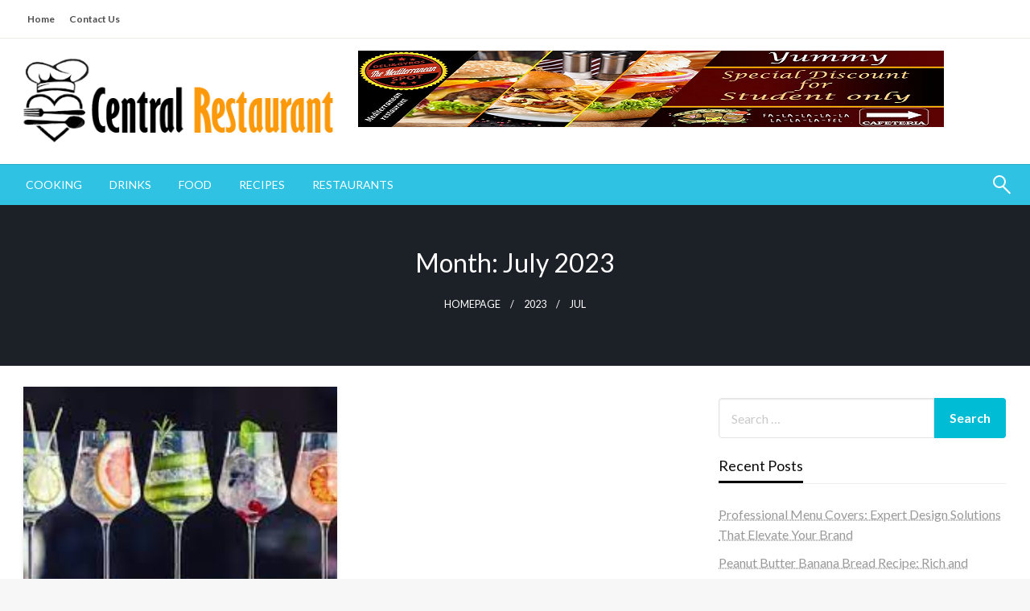

--- FILE ---
content_type: text/html; charset=UTF-8
request_url: http://centrale-restaurant.com/2023/07/
body_size: 13874
content:

<!DOCTYPE html>
<html lang="en-US">

<head>
	<meta http-equiv="Content-Type" content="text/html; charset=UTF-8" />
	<meta name="viewport" content="width=device-width, initial-scale=1.0">
		<title>July 2023 &#8211; Centrale Restaurant</title>
<meta name='robots' content='max-image-preview:large' />
	<style>img:is([sizes="auto" i], [sizes^="auto," i]) { contain-intrinsic-size: 3000px 1500px }</style>
	<link rel='dns-prefetch' href='//fonts.googleapis.com' />
<link rel="alternate" type="application/rss+xml" title="Centrale Restaurant &raquo; Feed" href="http://centrale-restaurant.com/feed/" />
<link rel="alternate" type="application/rss+xml" title="Centrale Restaurant &raquo; Comments Feed" href="http://centrale-restaurant.com/comments/feed/" />
<script type="text/javascript">
/* <![CDATA[ */
window._wpemojiSettings = {"baseUrl":"https:\/\/s.w.org\/images\/core\/emoji\/16.0.1\/72x72\/","ext":".png","svgUrl":"https:\/\/s.w.org\/images\/core\/emoji\/16.0.1\/svg\/","svgExt":".svg","source":{"concatemoji":"http:\/\/centrale-restaurant.com\/wp-includes\/js\/wp-emoji-release.min.js?ver=6.8.3"}};
/*! This file is auto-generated */
!function(s,n){var o,i,e;function c(e){try{var t={supportTests:e,timestamp:(new Date).valueOf()};sessionStorage.setItem(o,JSON.stringify(t))}catch(e){}}function p(e,t,n){e.clearRect(0,0,e.canvas.width,e.canvas.height),e.fillText(t,0,0);var t=new Uint32Array(e.getImageData(0,0,e.canvas.width,e.canvas.height).data),a=(e.clearRect(0,0,e.canvas.width,e.canvas.height),e.fillText(n,0,0),new Uint32Array(e.getImageData(0,0,e.canvas.width,e.canvas.height).data));return t.every(function(e,t){return e===a[t]})}function u(e,t){e.clearRect(0,0,e.canvas.width,e.canvas.height),e.fillText(t,0,0);for(var n=e.getImageData(16,16,1,1),a=0;a<n.data.length;a++)if(0!==n.data[a])return!1;return!0}function f(e,t,n,a){switch(t){case"flag":return n(e,"\ud83c\udff3\ufe0f\u200d\u26a7\ufe0f","\ud83c\udff3\ufe0f\u200b\u26a7\ufe0f")?!1:!n(e,"\ud83c\udde8\ud83c\uddf6","\ud83c\udde8\u200b\ud83c\uddf6")&&!n(e,"\ud83c\udff4\udb40\udc67\udb40\udc62\udb40\udc65\udb40\udc6e\udb40\udc67\udb40\udc7f","\ud83c\udff4\u200b\udb40\udc67\u200b\udb40\udc62\u200b\udb40\udc65\u200b\udb40\udc6e\u200b\udb40\udc67\u200b\udb40\udc7f");case"emoji":return!a(e,"\ud83e\udedf")}return!1}function g(e,t,n,a){var r="undefined"!=typeof WorkerGlobalScope&&self instanceof WorkerGlobalScope?new OffscreenCanvas(300,150):s.createElement("canvas"),o=r.getContext("2d",{willReadFrequently:!0}),i=(o.textBaseline="top",o.font="600 32px Arial",{});return e.forEach(function(e){i[e]=t(o,e,n,a)}),i}function t(e){var t=s.createElement("script");t.src=e,t.defer=!0,s.head.appendChild(t)}"undefined"!=typeof Promise&&(o="wpEmojiSettingsSupports",i=["flag","emoji"],n.supports={everything:!0,everythingExceptFlag:!0},e=new Promise(function(e){s.addEventListener("DOMContentLoaded",e,{once:!0})}),new Promise(function(t){var n=function(){try{var e=JSON.parse(sessionStorage.getItem(o));if("object"==typeof e&&"number"==typeof e.timestamp&&(new Date).valueOf()<e.timestamp+604800&&"object"==typeof e.supportTests)return e.supportTests}catch(e){}return null}();if(!n){if("undefined"!=typeof Worker&&"undefined"!=typeof OffscreenCanvas&&"undefined"!=typeof URL&&URL.createObjectURL&&"undefined"!=typeof Blob)try{var e="postMessage("+g.toString()+"("+[JSON.stringify(i),f.toString(),p.toString(),u.toString()].join(",")+"));",a=new Blob([e],{type:"text/javascript"}),r=new Worker(URL.createObjectURL(a),{name:"wpTestEmojiSupports"});return void(r.onmessage=function(e){c(n=e.data),r.terminate(),t(n)})}catch(e){}c(n=g(i,f,p,u))}t(n)}).then(function(e){for(var t in e)n.supports[t]=e[t],n.supports.everything=n.supports.everything&&n.supports[t],"flag"!==t&&(n.supports.everythingExceptFlag=n.supports.everythingExceptFlag&&n.supports[t]);n.supports.everythingExceptFlag=n.supports.everythingExceptFlag&&!n.supports.flag,n.DOMReady=!1,n.readyCallback=function(){n.DOMReady=!0}}).then(function(){return e}).then(function(){var e;n.supports.everything||(n.readyCallback(),(e=n.source||{}).concatemoji?t(e.concatemoji):e.wpemoji&&e.twemoji&&(t(e.twemoji),t(e.wpemoji)))}))}((window,document),window._wpemojiSettings);
/* ]]> */
</script>
<style id='wp-emoji-styles-inline-css' type='text/css'>

	img.wp-smiley, img.emoji {
		display: inline !important;
		border: none !important;
		box-shadow: none !important;
		height: 1em !important;
		width: 1em !important;
		margin: 0 0.07em !important;
		vertical-align: -0.1em !important;
		background: none !important;
		padding: 0 !important;
	}
</style>
<link rel='stylesheet' id='wp-block-library-css' href='http://centrale-restaurant.com/wp-includes/css/dist/block-library/style.min.css?ver=6.8.3' type='text/css' media='all' />
<style id='wp-block-library-theme-inline-css' type='text/css'>
.wp-block-audio :where(figcaption){color:#555;font-size:13px;text-align:center}.is-dark-theme .wp-block-audio :where(figcaption){color:#ffffffa6}.wp-block-audio{margin:0 0 1em}.wp-block-code{border:1px solid #ccc;border-radius:4px;font-family:Menlo,Consolas,monaco,monospace;padding:.8em 1em}.wp-block-embed :where(figcaption){color:#555;font-size:13px;text-align:center}.is-dark-theme .wp-block-embed :where(figcaption){color:#ffffffa6}.wp-block-embed{margin:0 0 1em}.blocks-gallery-caption{color:#555;font-size:13px;text-align:center}.is-dark-theme .blocks-gallery-caption{color:#ffffffa6}:root :where(.wp-block-image figcaption){color:#555;font-size:13px;text-align:center}.is-dark-theme :root :where(.wp-block-image figcaption){color:#ffffffa6}.wp-block-image{margin:0 0 1em}.wp-block-pullquote{border-bottom:4px solid;border-top:4px solid;color:currentColor;margin-bottom:1.75em}.wp-block-pullquote cite,.wp-block-pullquote footer,.wp-block-pullquote__citation{color:currentColor;font-size:.8125em;font-style:normal;text-transform:uppercase}.wp-block-quote{border-left:.25em solid;margin:0 0 1.75em;padding-left:1em}.wp-block-quote cite,.wp-block-quote footer{color:currentColor;font-size:.8125em;font-style:normal;position:relative}.wp-block-quote:where(.has-text-align-right){border-left:none;border-right:.25em solid;padding-left:0;padding-right:1em}.wp-block-quote:where(.has-text-align-center){border:none;padding-left:0}.wp-block-quote.is-large,.wp-block-quote.is-style-large,.wp-block-quote:where(.is-style-plain){border:none}.wp-block-search .wp-block-search__label{font-weight:700}.wp-block-search__button{border:1px solid #ccc;padding:.375em .625em}:where(.wp-block-group.has-background){padding:1.25em 2.375em}.wp-block-separator.has-css-opacity{opacity:.4}.wp-block-separator{border:none;border-bottom:2px solid;margin-left:auto;margin-right:auto}.wp-block-separator.has-alpha-channel-opacity{opacity:1}.wp-block-separator:not(.is-style-wide):not(.is-style-dots){width:100px}.wp-block-separator.has-background:not(.is-style-dots){border-bottom:none;height:1px}.wp-block-separator.has-background:not(.is-style-wide):not(.is-style-dots){height:2px}.wp-block-table{margin:0 0 1em}.wp-block-table td,.wp-block-table th{word-break:normal}.wp-block-table :where(figcaption){color:#555;font-size:13px;text-align:center}.is-dark-theme .wp-block-table :where(figcaption){color:#ffffffa6}.wp-block-video :where(figcaption){color:#555;font-size:13px;text-align:center}.is-dark-theme .wp-block-video :where(figcaption){color:#ffffffa6}.wp-block-video{margin:0 0 1em}:root :where(.wp-block-template-part.has-background){margin-bottom:0;margin-top:0;padding:1.25em 2.375em}
</style>
<style id='classic-theme-styles-inline-css' type='text/css'>
/*! This file is auto-generated */
.wp-block-button__link{color:#fff;background-color:#32373c;border-radius:9999px;box-shadow:none;text-decoration:none;padding:calc(.667em + 2px) calc(1.333em + 2px);font-size:1.125em}.wp-block-file__button{background:#32373c;color:#fff;text-decoration:none}
</style>
<style id='global-styles-inline-css' type='text/css'>
:root{--wp--preset--aspect-ratio--square: 1;--wp--preset--aspect-ratio--4-3: 4/3;--wp--preset--aspect-ratio--3-4: 3/4;--wp--preset--aspect-ratio--3-2: 3/2;--wp--preset--aspect-ratio--2-3: 2/3;--wp--preset--aspect-ratio--16-9: 16/9;--wp--preset--aspect-ratio--9-16: 9/16;--wp--preset--color--black: #000000;--wp--preset--color--cyan-bluish-gray: #abb8c3;--wp--preset--color--white: #ffffff;--wp--preset--color--pale-pink: #f78da7;--wp--preset--color--vivid-red: #cf2e2e;--wp--preset--color--luminous-vivid-orange: #ff6900;--wp--preset--color--luminous-vivid-amber: #fcb900;--wp--preset--color--light-green-cyan: #7bdcb5;--wp--preset--color--vivid-green-cyan: #00d084;--wp--preset--color--pale-cyan-blue: #8ed1fc;--wp--preset--color--vivid-cyan-blue: #0693e3;--wp--preset--color--vivid-purple: #9b51e0;--wp--preset--color--strong-blue: #0073aa;--wp--preset--color--lighter-blue: #229fd8;--wp--preset--color--very-light-gray: #eee;--wp--preset--color--very-dark-gray: #444;--wp--preset--gradient--vivid-cyan-blue-to-vivid-purple: linear-gradient(135deg,rgba(6,147,227,1) 0%,rgb(155,81,224) 100%);--wp--preset--gradient--light-green-cyan-to-vivid-green-cyan: linear-gradient(135deg,rgb(122,220,180) 0%,rgb(0,208,130) 100%);--wp--preset--gradient--luminous-vivid-amber-to-luminous-vivid-orange: linear-gradient(135deg,rgba(252,185,0,1) 0%,rgba(255,105,0,1) 100%);--wp--preset--gradient--luminous-vivid-orange-to-vivid-red: linear-gradient(135deg,rgba(255,105,0,1) 0%,rgb(207,46,46) 100%);--wp--preset--gradient--very-light-gray-to-cyan-bluish-gray: linear-gradient(135deg,rgb(238,238,238) 0%,rgb(169,184,195) 100%);--wp--preset--gradient--cool-to-warm-spectrum: linear-gradient(135deg,rgb(74,234,220) 0%,rgb(151,120,209) 20%,rgb(207,42,186) 40%,rgb(238,44,130) 60%,rgb(251,105,98) 80%,rgb(254,248,76) 100%);--wp--preset--gradient--blush-light-purple: linear-gradient(135deg,rgb(255,206,236) 0%,rgb(152,150,240) 100%);--wp--preset--gradient--blush-bordeaux: linear-gradient(135deg,rgb(254,205,165) 0%,rgb(254,45,45) 50%,rgb(107,0,62) 100%);--wp--preset--gradient--luminous-dusk: linear-gradient(135deg,rgb(255,203,112) 0%,rgb(199,81,192) 50%,rgb(65,88,208) 100%);--wp--preset--gradient--pale-ocean: linear-gradient(135deg,rgb(255,245,203) 0%,rgb(182,227,212) 50%,rgb(51,167,181) 100%);--wp--preset--gradient--electric-grass: linear-gradient(135deg,rgb(202,248,128) 0%,rgb(113,206,126) 100%);--wp--preset--gradient--midnight: linear-gradient(135deg,rgb(2,3,129) 0%,rgb(40,116,252) 100%);--wp--preset--font-size--small: 13px;--wp--preset--font-size--medium: 20px;--wp--preset--font-size--large: 36px;--wp--preset--font-size--x-large: 42px;--wp--preset--spacing--20: 0.44rem;--wp--preset--spacing--30: 0.67rem;--wp--preset--spacing--40: 1rem;--wp--preset--spacing--50: 1.5rem;--wp--preset--spacing--60: 2.25rem;--wp--preset--spacing--70: 3.38rem;--wp--preset--spacing--80: 5.06rem;--wp--preset--shadow--natural: 6px 6px 9px rgba(0, 0, 0, 0.2);--wp--preset--shadow--deep: 12px 12px 50px rgba(0, 0, 0, 0.4);--wp--preset--shadow--sharp: 6px 6px 0px rgba(0, 0, 0, 0.2);--wp--preset--shadow--outlined: 6px 6px 0px -3px rgba(255, 255, 255, 1), 6px 6px rgba(0, 0, 0, 1);--wp--preset--shadow--crisp: 6px 6px 0px rgba(0, 0, 0, 1);}:where(.is-layout-flex){gap: 0.5em;}:where(.is-layout-grid){gap: 0.5em;}body .is-layout-flex{display: flex;}.is-layout-flex{flex-wrap: wrap;align-items: center;}.is-layout-flex > :is(*, div){margin: 0;}body .is-layout-grid{display: grid;}.is-layout-grid > :is(*, div){margin: 0;}:where(.wp-block-columns.is-layout-flex){gap: 2em;}:where(.wp-block-columns.is-layout-grid){gap: 2em;}:where(.wp-block-post-template.is-layout-flex){gap: 1.25em;}:where(.wp-block-post-template.is-layout-grid){gap: 1.25em;}.has-black-color{color: var(--wp--preset--color--black) !important;}.has-cyan-bluish-gray-color{color: var(--wp--preset--color--cyan-bluish-gray) !important;}.has-white-color{color: var(--wp--preset--color--white) !important;}.has-pale-pink-color{color: var(--wp--preset--color--pale-pink) !important;}.has-vivid-red-color{color: var(--wp--preset--color--vivid-red) !important;}.has-luminous-vivid-orange-color{color: var(--wp--preset--color--luminous-vivid-orange) !important;}.has-luminous-vivid-amber-color{color: var(--wp--preset--color--luminous-vivid-amber) !important;}.has-light-green-cyan-color{color: var(--wp--preset--color--light-green-cyan) !important;}.has-vivid-green-cyan-color{color: var(--wp--preset--color--vivid-green-cyan) !important;}.has-pale-cyan-blue-color{color: var(--wp--preset--color--pale-cyan-blue) !important;}.has-vivid-cyan-blue-color{color: var(--wp--preset--color--vivid-cyan-blue) !important;}.has-vivid-purple-color{color: var(--wp--preset--color--vivid-purple) !important;}.has-black-background-color{background-color: var(--wp--preset--color--black) !important;}.has-cyan-bluish-gray-background-color{background-color: var(--wp--preset--color--cyan-bluish-gray) !important;}.has-white-background-color{background-color: var(--wp--preset--color--white) !important;}.has-pale-pink-background-color{background-color: var(--wp--preset--color--pale-pink) !important;}.has-vivid-red-background-color{background-color: var(--wp--preset--color--vivid-red) !important;}.has-luminous-vivid-orange-background-color{background-color: var(--wp--preset--color--luminous-vivid-orange) !important;}.has-luminous-vivid-amber-background-color{background-color: var(--wp--preset--color--luminous-vivid-amber) !important;}.has-light-green-cyan-background-color{background-color: var(--wp--preset--color--light-green-cyan) !important;}.has-vivid-green-cyan-background-color{background-color: var(--wp--preset--color--vivid-green-cyan) !important;}.has-pale-cyan-blue-background-color{background-color: var(--wp--preset--color--pale-cyan-blue) !important;}.has-vivid-cyan-blue-background-color{background-color: var(--wp--preset--color--vivid-cyan-blue) !important;}.has-vivid-purple-background-color{background-color: var(--wp--preset--color--vivid-purple) !important;}.has-black-border-color{border-color: var(--wp--preset--color--black) !important;}.has-cyan-bluish-gray-border-color{border-color: var(--wp--preset--color--cyan-bluish-gray) !important;}.has-white-border-color{border-color: var(--wp--preset--color--white) !important;}.has-pale-pink-border-color{border-color: var(--wp--preset--color--pale-pink) !important;}.has-vivid-red-border-color{border-color: var(--wp--preset--color--vivid-red) !important;}.has-luminous-vivid-orange-border-color{border-color: var(--wp--preset--color--luminous-vivid-orange) !important;}.has-luminous-vivid-amber-border-color{border-color: var(--wp--preset--color--luminous-vivid-amber) !important;}.has-light-green-cyan-border-color{border-color: var(--wp--preset--color--light-green-cyan) !important;}.has-vivid-green-cyan-border-color{border-color: var(--wp--preset--color--vivid-green-cyan) !important;}.has-pale-cyan-blue-border-color{border-color: var(--wp--preset--color--pale-cyan-blue) !important;}.has-vivid-cyan-blue-border-color{border-color: var(--wp--preset--color--vivid-cyan-blue) !important;}.has-vivid-purple-border-color{border-color: var(--wp--preset--color--vivid-purple) !important;}.has-vivid-cyan-blue-to-vivid-purple-gradient-background{background: var(--wp--preset--gradient--vivid-cyan-blue-to-vivid-purple) !important;}.has-light-green-cyan-to-vivid-green-cyan-gradient-background{background: var(--wp--preset--gradient--light-green-cyan-to-vivid-green-cyan) !important;}.has-luminous-vivid-amber-to-luminous-vivid-orange-gradient-background{background: var(--wp--preset--gradient--luminous-vivid-amber-to-luminous-vivid-orange) !important;}.has-luminous-vivid-orange-to-vivid-red-gradient-background{background: var(--wp--preset--gradient--luminous-vivid-orange-to-vivid-red) !important;}.has-very-light-gray-to-cyan-bluish-gray-gradient-background{background: var(--wp--preset--gradient--very-light-gray-to-cyan-bluish-gray) !important;}.has-cool-to-warm-spectrum-gradient-background{background: var(--wp--preset--gradient--cool-to-warm-spectrum) !important;}.has-blush-light-purple-gradient-background{background: var(--wp--preset--gradient--blush-light-purple) !important;}.has-blush-bordeaux-gradient-background{background: var(--wp--preset--gradient--blush-bordeaux) !important;}.has-luminous-dusk-gradient-background{background: var(--wp--preset--gradient--luminous-dusk) !important;}.has-pale-ocean-gradient-background{background: var(--wp--preset--gradient--pale-ocean) !important;}.has-electric-grass-gradient-background{background: var(--wp--preset--gradient--electric-grass) !important;}.has-midnight-gradient-background{background: var(--wp--preset--gradient--midnight) !important;}.has-small-font-size{font-size: var(--wp--preset--font-size--small) !important;}.has-medium-font-size{font-size: var(--wp--preset--font-size--medium) !important;}.has-large-font-size{font-size: var(--wp--preset--font-size--large) !important;}.has-x-large-font-size{font-size: var(--wp--preset--font-size--x-large) !important;}
:where(.wp-block-post-template.is-layout-flex){gap: 1.25em;}:where(.wp-block-post-template.is-layout-grid){gap: 1.25em;}
:where(.wp-block-columns.is-layout-flex){gap: 2em;}:where(.wp-block-columns.is-layout-grid){gap: 2em;}
:root :where(.wp-block-pullquote){font-size: 1.5em;line-height: 1.6;}
</style>
<link rel='stylesheet' id='newspaperss_core-css' href='http://centrale-restaurant.com/wp-content/themes/newspaperss/css/newspaperss.min.css?ver=1.0' type='text/css' media='all' />
<link rel='stylesheet' id='fontawesome-css' href='http://centrale-restaurant.com/wp-content/themes/newspaperss/fonts/awesome/css/font-awesome.min.css?ver=1' type='text/css' media='all' />
<link rel='stylesheet' id='newspaperss-fonts-css' href='//fonts.googleapis.com/css?family=Ubuntu%3A400%2C500%2C700%7CLato%3A400%2C700%2C400italic%2C700italic%7COpen+Sans%3A400%2C400italic%2C700&#038;subset=latin%2Clatin-ext' type='text/css' media='all' />
<link rel='stylesheet' id='newspaperss-style-css' href='http://centrale-restaurant.com/wp-content/themes/newspaperss/style.css?ver=1.1.0' type='text/css' media='all' />
<style id='newspaperss-style-inline-css' type='text/css'>
.tagcloud a ,
	.post-cat-info a,
	.lates-post-warp .button.secondary,
	.comment-form .form-submit input#submit,
	a.box-comment-btn,
	.comment-form .form-submit input[type='submit'],
	h2.comment-reply-title,
	.widget_search .search-submit,
	.woocommerce nav.woocommerce-pagination ul li span.current,
	.woocommerce ul.products li.product .button,
	.woocommerce div.product form.cart .button,
	.woocommerce #respond input#submit.alt, .woocommerce a.button.alt,
	.woocommerce button.button.alt, .woocommerce input.button.alt,
	.woocommerce #respond input#submit, .woocommerce a.button,
	.woocommerce button.button, .woocommerce input.button,
	.pagination li a,
	.author-links a,
	#blog-content .navigation .nav-links .current,
	.bubbly-button,
	.scroll_to_top
	{
		color: #ffffff !important;
	}.tagcloud a:hover ,
		.post-cat-info a:hover,
		.lates-post-warp .button.secondary:hover,
		.comment-form .form-submit input#submit:hover,
		a.box-comment-btn:hover,
		.comment-form .form-submit input[type='submit']:hover,
		.widget_search .search-submit:hover,
		.pagination li a:hover,
		.author-links a:hover,
		.head-bottom-area  .is-dropdown-submenu .is-dropdown-submenu-item :hover,
		.woocommerce div.product div.summary a,
		.bubbly-button:hover,
		.slider-right .post-header .post-cat-info .cat-info-el:hover
		{
			color: #ffffff !important;
		}.slider-container .cat-info-el,
		.slider-right .post-header .post-cat-info .cat-info-el
		{
			color: #ffffff !important;
		}
		woocommerce-product-details__short-description,
		.woocommerce div.product .product_title,
		.woocommerce div.product p.price,
		.woocommerce div.product span.price
		{
			color: #232323 ;
		}#footer .top-footer-wrap .textwidget p,
		#footer .top-footer-wrap,
		#footer .block-content-recent .card-section .post-list .post-title a,
		#footer .block-content-recent .post-list .post-meta-info .meta-info-el,
		#footer .widget_nav_menu .widget li a,
		#footer .widget li a
		{
			color: #ffffff  ;
		}.head-bottom-area .dropdown.menu a,
	.search-wrap .search-field,
	.head-bottom-area .dropdown.menu .is-dropdown-submenu > li a,
	.home .head-bottom-area .dropdown.menu .current-menu-item a
	{
		color: #fff  ;
	}
	.search-wrap::before
	{
		background-color: #fff  ;
	}
	.search-wrap
	{
		border-color: #fff  ;
	}
	.main-menu .is-dropdown-submenu .is-dropdown-submenu-parent.opens-left > a::after,
	.is-dropdown-submenu .is-dropdown-submenu-parent.opens-right > a::after
	{
		border-right-color: #fff  ;
	}
</style>
<script type="text/javascript" src="http://centrale-restaurant.com/wp-includes/js/jquery/jquery.min.js?ver=3.7.1" id="jquery-core-js"></script>
<script type="text/javascript" src="http://centrale-restaurant.com/wp-includes/js/jquery/jquery-migrate.min.js?ver=3.4.1" id="jquery-migrate-js"></script>
<script type="text/javascript" src="http://centrale-restaurant.com/wp-content/themes/newspaperss/js/newspaperss.min.js?ver=1" id="newspaperss_js-js"></script>
<script type="text/javascript" src="http://centrale-restaurant.com/wp-content/themes/newspaperss/js/newspaperss_other.min.js?ver=1" id="newspaperss_other-js"></script>
<link rel="https://api.w.org/" href="http://centrale-restaurant.com/wp-json/" /><link rel="EditURI" type="application/rsd+xml" title="RSD" href="http://centrale-restaurant.com/xmlrpc.php?rsd" />
<meta name="generator" content="WordPress 6.8.3" />
		<style id="newspaperss-custom-header-styles" type="text/css">
				.site-title,
		.site-description {
			position: absolute;
			clip: rect(1px, 1px, 1px, 1px);
		}
		</style>
	<link rel="icon" href="http://centrale-restaurant.com/wp-content/uploads/2021/06/cropped-Central-Restaurant-1-32x32.png" sizes="32x32" />
<link rel="icon" href="http://centrale-restaurant.com/wp-content/uploads/2021/06/cropped-Central-Restaurant-1-192x192.png" sizes="192x192" />
<link rel="apple-touch-icon" href="http://centrale-restaurant.com/wp-content/uploads/2021/06/cropped-Central-Restaurant-1-180x180.png" />
<meta name="msapplication-TileImage" content="http://centrale-restaurant.com/wp-content/uploads/2021/06/cropped-Central-Restaurant-1-270x270.png" />
<style id="kirki-inline-styles">.postpage_subheader{background-color:#1c2127;}#topmenu .top-bar .top-bar-left .menu a{font-size:0.75rem;}.head-bottom-area .dropdown.menu .current-menu-item a{color:#2fc2e3;}.head-bottom-area .dropdown.menu a{font-size:14px;letter-spacing:0px;text-transform:uppercase;}#main-content-sticky{background:#fff;}body{font-size:inherit;line-height:1.6;text-transform:none;}.slider-container .post-header-outer{background:rgba(0,0,0,0.14);}.slider-container .post-header .post-title a,.slider-container .post-meta-info .meta-info-el a,.slider-container .meta-info-date{color:#fff;}.slider-container .cat-info-el,.slider-right .post-header .post-cat-info .cat-info-el{background-color:#A683F5;}.woocommerce .button{-webkit-box-shadow:0 2px 2px 0 rgba(0,188,212,0.3), 0 3px 1px -2px rgba(0,188,212,0.3), 0 1px 5px 0 rgba(0,188,212,0.3);-moz-box-shadow:0 2px 2px 0 rgba(0,188,212,0.3), 0 3px 1px -2px rgba(0,188,212,0.3), 0 1px 5px 0 rgba(0,188,212,0.3);box-shadow:0 2px 2px 0 rgba(0,188,212,0.3), 0 3px 1px -2px rgba(0,188,212,0.3), 0 1px 5px 0 rgba(0,188,212,0.3);}.woocommerce .button:hover{-webkit-box-shadow:-1px 11px 23px -4px rgba(0,188,212,0.3),1px -1.5px 11px -2px  rgba(0,188,212,0.3);-moz-box-shadow:-1px 11px 23px -4px rgba(0,188,212,0.3),1px -1.5px 11px -2px  rgba(0,188,212,0.3);box-shadow:-1px 11px 23px -4px rgba(0,188,212,0.3),1px -1.5px 11px -2px  rgba(0,188,212,0.3);}a:hover,.off-canvas .fa-window-close:focus,.tagcloud a:hover,.single-nav .nav-left a:hover, .single-nav .nav-right a:hover,.comment-title h2:hover,h2.comment-reply-title:hover,.meta-info-comment .comments-link a:hover,.woocommerce div.product div.summary a:hover{color:#2f2f2f;}bubbly-button:focus,.slider-right .post-header .post-cat-info .cat-info-el:hover,.bubbly-button:hover,.head-bottom-area .desktop-menu .is-dropdown-submenu-parent .is-dropdown-submenu li a:hover,.tagcloud a:hover,.viewall-text .button.secondary:hover,.single-nav a:hover>.newspaper-nav-icon,.pagination .current:hover,.pagination li a:hover,.widget_search .search-submit:hover,.comment-form .form-submit input#submit:hover, a.box-comment-btn:hover, .comment-form .form-submit input[type="submit"]:hover,.cat-info-el:hover,.comment-list .comment-reply-link:hover,.bubbly-button:active{background:#2f2f2f;}.viewall-text .shadow:hover{-webkit-box-shadow:-1px 11px 15px -8px rgba(47,47,47,0.43);-moz-box-shadow:-1px 11px 15px -8px rgba(47,47,47,0.43);box-shadow:-1px 11px 15px -8px rgba(47,47,47,0.43);}.bubbly-button:hover,.bubbly-button:active{-webkit-box-shadow:0 2px 15px rgba(47,47,47,0.43);;-moz-box-shadow:0 2px 15px rgba(47,47,47,0.43);;box-shadow:0 2px 15px rgba(47,47,47,0.43);;}.comment-form textarea:focus,.comment-form input[type="text"]:focus,.comment-form input[type="search"]:focus,.comment-form input[type="tel"]:focus,.comment-form input[type="email"]:focus,.comment-form [type=url]:focus,.comment-form [type=password]:focus{-webkit-box-shadow:0 2px 3px rgba(47,47,47,0.43);;-moz-box-shadow:0 2px 3px rgba(47,47,47,0.43);;box-shadow:0 2px 3px rgba(47,47,47,0.43);;}a:focus{outline-color:#2f2f2f;text-decoration-color:#2f2f2f;}.sliderlink:focus,.slider-right .thumbnail-post a:focus img{border-color:#2f2f2f;}.bubbly-button:before,.bubbly-button:after{background-image:radial-gradient(circle,#2f2f2f 20%, transparent 20%), radial-gradient(circle, transparent 20%, #2f2f2f 20%, transparent 30%), radial-gradient(circle, #2f2f2f 20%, transparent 20%), radial-gradient(circle, #2f2f2f 20%, transparent 20%), radial-gradient(circle, transparent 10%, #2f2f2f 15%, transparent 20%), radial-gradient(circle, #2f2f2f 20%, transparent 20%), radial-gradient(circle, #2f2f2f 20%, transparent 20%), radial-gradient(circle, #2f2f2f 20%, transparent 20%), radial-gradient(circle, #2f2f2f 20%, transparent 20%);;;}.block-header-wrap .block-title,.widget-title h3{color:#0a0a0a;}.block-header-wrap .block-title h3,.widget-title h3{border-bottom-color:#0a0a0a;}#sub_banner .breadcrumb-wraps .breadcrumbs li,#sub_banner .heade-content h1,.heade-content h1,.breadcrumbs li,.breadcrumbs a,.breadcrumbs li:not(:last-child)::after{color:#fff;}#sub_banner.sub_header_page .heade-content h1{color:#0a0a0a;}#footer .top-footer-wrap{background-color:#282828;}#footer .block-header-wrap .block-title h3,#footer .widget-title h3{color:#e3e3e3;border-bottom-color:#e3e3e3;}#footer .footer-copyright-wrap{background-color:#242424;}#footer .footer-copyright-text,.footer-copyright-text p,.footer-copyright-text li,.footer-copyright-text ul,.footer-copyright-text ol,.footer-copyright-text{color:#fff;}.woo-header-newspaperss{background:linear-gradient(to top, #f77062 0%, #fe5196 100%);;}.heade-content.woo-header-newspaperss h1,.woocommerce .woocommerce-breadcrumb a,.woocommerce .breadcrumbs li{color:#020202;}@media screen and (min-width: 64em){#wrapper{margin-top:0px;margin-bottom:0px;}}</style></head>

<body class="archive date wp-custom-logo wp-theme-newspaperss" id="top">
		<a class="skip-link screen-reader-text" href="#main-content-sticky">
		Skip to content	</a>

	<div id="wrapper" class="grid-container no-padding small-full  z-depth-2">
		<!-- Site HEADER -->
					<div id="topmenu"   >
  <div  class="grid-container">
    <div class="top-bar">
      <div class="top-bar-left">
          <ul id="menu-tt" class=" menu" ><li id="menu-item-81" class="menu-item menu-item-type-custom menu-item-object-custom menu-item-home menu-item-81"><a href="http://centrale-restaurant.com/">Home</a></li>
<li id="menu-item-80" class="menu-item menu-item-type-post_type menu-item-object-page menu-item-80"><a href="http://centrale-restaurant.com/contact-us/">Contact Us</a></li>
</ul>      </div>
      <div class="top-bar-right">
                        </div>
    </div>
  </div>
</div>
				<header id="header-top" class="header-area">
			
<div class="head-top-area " >
  <div class="grid-container ">
        <div id="main-header" class="grid-x grid-padding-x grid-margin-y align-justify ">
      <!--  Logo -->
            <div class="cell  align-self-middle auto medium-order-1  ">
        <div id="site-title">
          <a href="http://centrale-restaurant.com/" class="custom-logo-link" rel="home"><img width="434" height="125" src="http://centrale-restaurant.com/wp-content/uploads/2021/06/cropped-Central-Restaurant.png" class="custom-logo" alt="Centrale Restaurant" decoding="async" fetchpriority="high" srcset="http://centrale-restaurant.com/wp-content/uploads/2021/06/cropped-Central-Restaurant.png 434w, http://centrale-restaurant.com/wp-content/uploads/2021/06/cropped-Central-Restaurant-300x86.png 300w" sizes="(max-width: 434px) 100vw, 434px" /></a>          <h1 class="site-title">
            <a href="http://centrale-restaurant.com/" rel="home">Centrale Restaurant</a>
          </h1>
                      <p class="site-description">A Fusion of Taste and Elegance</p>
                  </div>
      </div>
      <!-- /.End Of Logo -->
              <div class="cell align-self-middle  medium-order-2 large-8  ">
          <div id="text-6" class="widget widget_text" data-widget-id="text-6">			<div class="textwidget"><p><img decoding="async" src="http://centrale-restaurant.com/wp-content/uploads/2019/12/f11.png" alt="" width="728" height="95" class="alignnone size-full wp-image-85" srcset="http://centrale-restaurant.com/wp-content/uploads/2019/12/f11.png 728w, http://centrale-restaurant.com/wp-content/uploads/2019/12/f11-300x39.png 300w" sizes="(max-width: 728px) 100vw, 728px" /></p>
</div>
		</div>        </div>
          </div>
  </div>
</div>			<!-- Mobile Menu -->
			<!-- Mobile Menu -->

<div class="off-canvas-wrapper " >
  <div class="reveal reveal-menu position-right off-canvas animated " id="mobile-menu-newspaperss" data-reveal >
    <button class="reveal-b-close " aria-label="Close menu" type="button" data-close>
      <i class="fa fa-window-close" aria-hidden="true"></i>
    </button>
    <div class="multilevel-offcanvas " >
       <ul id="menu-hh" class="vertical menu accordion-menu " data-accordion-menu data-close-on-click-inside="false"><li id="menu-item-75" class="menu-item menu-item-type-taxonomy menu-item-object-category menu-item-75"><a href="http://centrale-restaurant.com/category/cooking/">COOKING</a></li>
<li id="menu-item-76" class="menu-item menu-item-type-taxonomy menu-item-object-category menu-item-76"><a href="http://centrale-restaurant.com/category/drinks/">DRINKS</a></li>
<li id="menu-item-77" class="menu-item menu-item-type-taxonomy menu-item-object-category menu-item-77"><a href="http://centrale-restaurant.com/category/food/">FOOD</a></li>
<li id="menu-item-78" class="menu-item menu-item-type-taxonomy menu-item-object-category menu-item-78"><a href="http://centrale-restaurant.com/category/recipes/">RECIPES</a></li>
<li id="menu-item-79" class="menu-item menu-item-type-taxonomy menu-item-object-category menu-item-79"><a href="http://centrale-restaurant.com/category/restaurants/">RESTAURANTS</a></li>
</ul>    </div>
  </div>

  <div class="mobile-menu off-canvas-content" data-off-canvas-content >
         <div class="float-center">
        <div id="text-6" class="widget widget_text" data-widget-id="text-6">			<div class="textwidget"><p><img decoding="async" src="http://centrale-restaurant.com/wp-content/uploads/2019/12/f11.png" alt="" width="728" height="95" class="alignnone size-full wp-image-85" srcset="http://centrale-restaurant.com/wp-content/uploads/2019/12/f11.png 728w, http://centrale-restaurant.com/wp-content/uploads/2019/12/f11-300x39.png 300w" sizes="(max-width: 728px) 100vw, 728px" /></p>
</div>
		</div>     </div>
        <div class="title-bar no-js "  data-hide-for="large" data-sticky data-margin-top="0" data-top-anchor="main-content-sticky" data-sticky-on="small"  >
      <div class="title-bar-left ">
        <div class="logo title-bar-title ">
          <a href="http://centrale-restaurant.com/" class="custom-logo-link" rel="home"><img width="434" height="125" src="http://centrale-restaurant.com/wp-content/uploads/2021/06/cropped-Central-Restaurant.png" class="custom-logo" alt="Centrale Restaurant" decoding="async" srcset="http://centrale-restaurant.com/wp-content/uploads/2021/06/cropped-Central-Restaurant.png 434w, http://centrale-restaurant.com/wp-content/uploads/2021/06/cropped-Central-Restaurant-300x86.png 300w" sizes="(max-width: 434px) 100vw, 434px" /></a>          <h1 class="site-title">
            <a href="http://centrale-restaurant.com/" rel="home">Centrale Restaurant</a>
          </h1>
                          <p class="site-description">A Fusion of Taste and Elegance</p>
                      </div>
      </div>
      <div class="top-bar-right">
        <div class="title-bar-right nav-bar">
          <li>
            <button class="offcanvas-trigger" type="button" data-open="mobile-menu-newspaperss">

              <div class="hamburger">
                <span class="line"></span>
                <span class="line"></span>
                <span class="line"></span>
              </div>
            </button>
          </li>
        </div>
      </div>
    </div>
  </div>
</div>
			<!-- Mobile Menu -->
			<!-- Start Of bottom Head -->
			<div id="header-bottom" class="head-bottom-area animated"  data-sticky data-sticky-on="large" data-options="marginTop:0;" style="width:100%" data-top-anchor="main-content-sticky" >
				<div class="grid-container">
					<div class="top-bar main-menu no-js" id="the-menu">
												<div class="menu-position left" data-magellan data-magellan-top-offset="60">
															<ul id="menu-hh-1 " class="horizontal menu  desktop-menu" data-responsive-menu="dropdown"  data-trap-focus="true"  ><li class="menu-item menu-item-type-taxonomy menu-item-object-category menu-item-75"><a href="http://centrale-restaurant.com/category/cooking/">COOKING</a></li>
<li class="menu-item menu-item-type-taxonomy menu-item-object-category menu-item-76"><a href="http://centrale-restaurant.com/category/drinks/">DRINKS</a></li>
<li class="menu-item menu-item-type-taxonomy menu-item-object-category menu-item-77"><a href="http://centrale-restaurant.com/category/food/">FOOD</a></li>
<li class="menu-item menu-item-type-taxonomy menu-item-object-category menu-item-78"><a href="http://centrale-restaurant.com/category/recipes/">RECIPES</a></li>
<li class="menu-item menu-item-type-taxonomy menu-item-object-category menu-item-79"><a href="http://centrale-restaurant.com/category/restaurants/">RESTAURANTS</a></li>
</ul>													</div>
						<div class="search-wrap" open-search>
							<form role="search" method="get" class="search-form" action="http://centrale-restaurant.com/">
				<label>
					<span class="screen-reader-text">Search for:</span>
					<input type="search" class="search-field" placeholder="Search &hellip;" value="" name="s" />
				</label>
				<input type="submit" class="search-submit" value="Search" />
			</form>							<span class="eks" close-search></span>
							<i class="fa fa-search"></i>
						</div>
					</div>
					<!--/ #navmenu-->
				</div>
			</div>
			<!-- Start Of bottom Head -->
		</header>
		<div id="main-content-sticky">    <!--Call Sub Header-->
   
    <div id="sub_banner" class="postpage_subheader">
      <div class="grid-container">
        <div class="grid-x grid-padding-x ">
          <div class="cell small-12 ">
            <div class="heade-content">
              <h1 class="text-center">Month: <span>July 2023</span></h1>              <div class="breadcrumb-wraps center-conetent"><ul id="breadcrumbs" class="breadcrumbs"><li class="item-home"><a class="bread-link bread-home" href="http://centrale-restaurant.com" title="Homepage">Homepage</a></li><li class="item-year item-year-2023"><a class="bread-year bread-year-2023" href="http://centrale-restaurant.com/2023/" title="2023">2023</a></li><li class="item-month item-month-07">Jul </li></ul> </div>
            </div>
          </div>
        </div>
      </div>
    </div>
     <!--Call Sub Header-->
  <div id="blog-content">
   <div class="grid-container">
     <div class="grid-x grid-padding-x align-center ">
       <div class="cell  small-12 margin-vertical-1 large-8">
         <div class="lates-post-blog lates-post-blogbig   margin-no  "  >
                      <div class="grid-x   grid-margin-x ">

           
                                                 <div class="medium-6 small-12 cell  large-6  ">
        <div class="card layout3-post">
              <div class=" thumbnail-resize">
          <a href="http://centrale-restaurant.com/healthier-libations-5-low-calorie-vodka-cocktails-for-guilt-free-sipping/"><img width="308" height="164" src="http://centrale-restaurant.com/wp-content/uploads/2023/07/images-1.jpeg" class="float-center card-image wp-post-image" alt="" decoding="async" srcset="http://centrale-restaurant.com/wp-content/uploads/2023/07/images-1.jpeg 308w, http://centrale-restaurant.com/wp-content/uploads/2023/07/images-1-300x160.jpeg 300w" sizes="(max-width: 308px) 100vw, 308px" /></a>          <div class="post-cat-info is-absolute">
            <a class="cat-info-el" href="http://centrale-restaurant.com/category/drinks/" alt="View all posts in DRINKS">DRINKS</a>          </div>
        </div>
            <div class="card-section">
                <h3 class="post-title is-size-4  card-title"><a class="post-title-link" href="http://centrale-restaurant.com/healthier-libations-5-low-calorie-vodka-cocktails-for-guilt-free-sipping/" rel="bookmark">Healthier Libations: 5 Low-Calorie Vodka Cocktails for Guilt-Free Sipping</a></h3>        <p>For health-conscious individuals, maintaining a balanced lifestyle doesn&#8217;t mean giving up on enjoying a delicious cocktail. With a few simple tweaks and mindful ingredient choices, you can create low-calorie vodka cocktails that satisfy your taste buds without derailing your health&#8230;</p>
      </div>
      <div class="card-divider">
        <span class="meta-info-el mate-info-date-icon">
          <span class="screen-reader-text">Posted on</span> <a href="http://centrale-restaurant.com/2023/07/" rel="bookmark"><time class="entry-date published updated" datetime="2023-07-15T12:12:18+00:00">July 15, 2023</time></a>        </span>
        <span class="meta-info-el meta-info-author">
          <a class="vcard author" href="http://centrale-restaurant.com/author/admin/" title="admin">
            admin          </a>
        </span>
      </div>
    </div>
    </div>
             
             
                    </div><!--POST END-->
       </div>
       </div>
                   
    <div class="cell small-11 medium-11 large-4 large-order-1  ">
        <div id="sidebar" class="sidebar-inner ">
      <div class="grid-x grid-margin-x ">
        <div id="search-2" class="widget widget_search sidebar-item cell small-12 medium-6 large-12"><div class="widget_wrap "><form role="search" method="get" class="search-form" action="http://centrale-restaurant.com/">
				<label>
					<span class="screen-reader-text">Search for:</span>
					<input type="search" class="search-field" placeholder="Search &hellip;" value="" name="s" />
				</label>
				<input type="submit" class="search-submit" value="Search" />
			</form></div></div>
		<div id="recent-posts-2" class="widget widget_recent_entries sidebar-item cell small-12 medium-6 large-12"><div class="widget_wrap ">
		<div class="widget-title "> <h3>Recent Posts</h3></div>
		<ul>
											<li>
					<a href="http://centrale-restaurant.com/professional-menu-covers-expert-design-solutions-that-elevate-your-brand/">Professional Menu Covers: Expert Design Solutions That Elevate Your Brand</a>
									</li>
											<li>
					<a href="http://centrale-restaurant.com/peanut-butter-banana-bread-recipe-rich-and-savory/">Peanut Butter Banana Bread Recipe: Rich and Savory</a>
									</li>
											<li>
					<a href="http://centrale-restaurant.com/using-the-best-bank-for-real-estate-investors-to-build-your-portfolio/">Using the Best Bank for Real Estate Investors to Build Your Portfolio</a>
									</li>
											<li>
					<a href="http://centrale-restaurant.com/improve-wagering-confidence-through-major-toto/">Improve Wagering Confidence Through Major Toto</a>
									</li>
											<li>
					<a href="http://centrale-restaurant.com/explore-pleasure-preferences-through-sex-videos/">Explore Pleasure Preferences Through Sex Videos</a>
									</li>
					</ul>

		</div></div><div id="text-3" class="widget widget_text sidebar-item cell small-12 medium-6 large-12"><div class="widget_wrap "><div class="widget-title "> <h3>Contact Us</h3></div>			<div class="textwidget"><p>[contact-form-7 id=&#8221;68&#8243; title=&#8221;Contact form 1&#8243;]</p>
</div>
		</div></div><div id="categories-4" class="widget widget_categories sidebar-item cell small-12 medium-6 large-12"><div class="widget_wrap "><div class="widget-title "> <h3>Categories</h3></div>
			<ul>
					<li class="cat-item cat-item-12"><a href="http://centrale-restaurant.com/category/business/">business</a>
</li>
	<li class="cat-item cat-item-13"><a href="http://centrale-restaurant.com/category/casino/">casino</a>
</li>
	<li class="cat-item cat-item-2"><a href="http://centrale-restaurant.com/category/cooking/">COOKING</a>
</li>
	<li class="cat-item cat-item-3"><a href="http://centrale-restaurant.com/category/drinks/">DRINKS</a>
</li>
	<li class="cat-item cat-item-1"><a href="http://centrale-restaurant.com/category/featured/">Featured</a>
</li>
	<li class="cat-item cat-item-4"><a href="http://centrale-restaurant.com/category/food/">FOOD</a>
</li>
	<li class="cat-item cat-item-11"><a href="http://centrale-restaurant.com/category/game/">Game</a>
</li>
	<li class="cat-item cat-item-17"><a href="http://centrale-restaurant.com/category/gaming/">gaming</a>
</li>
	<li class="cat-item cat-item-15"><a href="http://centrale-restaurant.com/category/health/">health</a>
</li>
	<li class="cat-item cat-item-18"><a href="http://centrale-restaurant.com/category/real-estate/">real estate</a>
</li>
	<li class="cat-item cat-item-5"><a href="http://centrale-restaurant.com/category/recipes/">RECIPES</a>
</li>
	<li class="cat-item cat-item-6"><a href="http://centrale-restaurant.com/category/restaurants/">RESTAURANTS</a>
</li>
	<li class="cat-item cat-item-16"><a href="http://centrale-restaurant.com/category/social-media/">social media</a>
</li>
			</ul>

			</div></div><div id="archives-4" class="widget widget_archive sidebar-item cell small-12 medium-6 large-12"><div class="widget_wrap "><div class="widget-title "> <h3>Archives</h3></div>
			<ul>
					<li><a href='http://centrale-restaurant.com/2025/09/'>September 2025</a></li>
	<li><a href='http://centrale-restaurant.com/2025/07/'>July 2025</a></li>
	<li><a href='http://centrale-restaurant.com/2025/06/'>June 2025</a></li>
	<li><a href='http://centrale-restaurant.com/2025/04/'>April 2025</a></li>
	<li><a href='http://centrale-restaurant.com/2025/03/'>March 2025</a></li>
	<li><a href='http://centrale-restaurant.com/2025/02/'>February 2025</a></li>
	<li><a href='http://centrale-restaurant.com/2025/01/'>January 2025</a></li>
	<li><a href='http://centrale-restaurant.com/2024/11/'>November 2024</a></li>
	<li><a href='http://centrale-restaurant.com/2024/09/'>September 2024</a></li>
	<li><a href='http://centrale-restaurant.com/2024/01/'>January 2024</a></li>
	<li><a href='http://centrale-restaurant.com/2023/12/'>December 2023</a></li>
	<li><a href='http://centrale-restaurant.com/2023/11/'>November 2023</a></li>
	<li><a href='http://centrale-restaurant.com/2023/10/'>October 2023</a></li>
	<li><a href='http://centrale-restaurant.com/2023/09/'>September 2023</a></li>
	<li><a href='http://centrale-restaurant.com/2023/08/'>August 2023</a></li>
	<li><a href='http://centrale-restaurant.com/2023/07/' aria-current="page">July 2023</a></li>
	<li><a href='http://centrale-restaurant.com/2023/06/'>June 2023</a></li>
	<li><a href='http://centrale-restaurant.com/2023/05/'>May 2023</a></li>
	<li><a href='http://centrale-restaurant.com/2023/04/'>April 2023</a></li>
	<li><a href='http://centrale-restaurant.com/2023/03/'>March 2023</a></li>
	<li><a href='http://centrale-restaurant.com/2023/02/'>February 2023</a></li>
	<li><a href='http://centrale-restaurant.com/2023/01/'>January 2023</a></li>
	<li><a href='http://centrale-restaurant.com/2022/12/'>December 2022</a></li>
	<li><a href='http://centrale-restaurant.com/2022/11/'>November 2022</a></li>
	<li><a href='http://centrale-restaurant.com/2022/10/'>October 2022</a></li>
	<li><a href='http://centrale-restaurant.com/2022/09/'>September 2022</a></li>
	<li><a href='http://centrale-restaurant.com/2022/08/'>August 2022</a></li>
	<li><a href='http://centrale-restaurant.com/2022/07/'>July 2022</a></li>
	<li><a href='http://centrale-restaurant.com/2022/06/'>June 2022</a></li>
	<li><a href='http://centrale-restaurant.com/2022/05/'>May 2022</a></li>
	<li><a href='http://centrale-restaurant.com/2022/03/'>March 2022</a></li>
	<li><a href='http://centrale-restaurant.com/2022/02/'>February 2022</a></li>
	<li><a href='http://centrale-restaurant.com/2022/01/'>January 2022</a></li>
	<li><a href='http://centrale-restaurant.com/2021/12/'>December 2021</a></li>
	<li><a href='http://centrale-restaurant.com/2021/11/'>November 2021</a></li>
	<li><a href='http://centrale-restaurant.com/2021/10/'>October 2021</a></li>
	<li><a href='http://centrale-restaurant.com/2021/09/'>September 2021</a></li>
	<li><a href='http://centrale-restaurant.com/2021/08/'>August 2021</a></li>
	<li><a href='http://centrale-restaurant.com/2021/03/'>March 2021</a></li>
	<li><a href='http://centrale-restaurant.com/2021/02/'>February 2021</a></li>
	<li><a href='http://centrale-restaurant.com/2021/01/'>January 2021</a></li>
	<li><a href='http://centrale-restaurant.com/2020/12/'>December 2020</a></li>
	<li><a href='http://centrale-restaurant.com/2020/11/'>November 2020</a></li>
	<li><a href='http://centrale-restaurant.com/2020/10/'>October 2020</a></li>
	<li><a href='http://centrale-restaurant.com/2020/09/'>September 2020</a></li>
	<li><a href='http://centrale-restaurant.com/2020/08/'>August 2020</a></li>
	<li><a href='http://centrale-restaurant.com/2020/07/'>July 2020</a></li>
	<li><a href='http://centrale-restaurant.com/2020/06/'>June 2020</a></li>
	<li><a href='http://centrale-restaurant.com/2020/05/'>May 2020</a></li>
	<li><a href='http://centrale-restaurant.com/2020/04/'>April 2020</a></li>
	<li><a href='http://centrale-restaurant.com/2020/03/'>March 2020</a></li>
	<li><a href='http://centrale-restaurant.com/2020/02/'>February 2020</a></li>
	<li><a href='http://centrale-restaurant.com/2019/12/'>December 2019</a></li>
			</ul>

			</div></div><div id="text-5" class="widget widget_text sidebar-item cell small-12 medium-6 large-12"><div class="widget_wrap ">			<div class="textwidget"><p><img loading="lazy" decoding="async" src="http://centrale-restaurant.com/wp-content/uploads/2019/12/f1.jpg" alt="" width="626" height="626" class="alignnone size-full wp-image-84" srcset="http://centrale-restaurant.com/wp-content/uploads/2019/12/f1.jpg 626w, http://centrale-restaurant.com/wp-content/uploads/2019/12/f1-300x300.jpg 300w, http://centrale-restaurant.com/wp-content/uploads/2019/12/f1-150x150.jpg 150w" sizes="auto, (max-width: 626px) 100vw, 626px" /></p>
</div>
		</div></div>      </div>
    </div>
    </div>          <!--sidebar END-->
     </div>
   </div>
 </div><!--container END-->



</div>
<footer id="footer" class="footer-wrap">
      <!--FOOTER WIDGETS-->
    <div class="top-footer-wrap" >
      <div class="grid-container">
        <div class="grid-x grid-padding-x align-top ">
          <div id="recent-post-single-6" class="widget widget_recent-post-single sidebar-footer cell small-12 medium-6 large-4 align-self-top " ><aside id="recent-post-single-6" class="widget widget_recent-post-single">
  <div class="lates-post-warp recent-post-warp " data-equalizer-watch>
          <div class="block-header-wrap">
        <div class="block-header-inner">
          <div class="block-title widget-title">
            <h3>Latest News</h3>
          </div>
        </div>
      </div>
    
      <div class="block-content-recent card">
            <div class="card-section">
              <article class="post-list">
          <div class="post-thumb-outer">
            <a href="http://centrale-restaurant.com/professional-menu-covers-expert-design-solutions-that-elevate-your-brand/"><img width="110" height="85" src="http://centrale-restaurant.com/wp-content/uploads/2025/09/12-110x85.png" class="attachment-newspaperss-listpost-small size-newspaperss-listpost-small wp-post-image" alt="" decoding="async" loading="lazy" /></a>          </div> 
          <div class="post-body">
            <h3 class="post-title is-size-5"><a class="post-title-link" href="http://centrale-restaurant.com/professional-menu-covers-expert-design-solutions-that-elevate-your-brand/" rel="bookmark">Professional Menu Covers: Expert Design Solutions That Elevate Your Brand</a></h3>            <div class="post-meta-info ">
              <span class="meta-info-el ">
                <i class="fa fa-clock-o"></i>
                <time>
                  <span>September 7, 2025</span>
                </time>
              </span>
            </div>
          </div>
        </article>
              <article class="post-list">
          <div class="post-thumb-outer">
            <a href="http://centrale-restaurant.com/peanut-butter-banana-bread-recipe-rich-and-savory/"><img width="110" height="85" src="http://centrale-restaurant.com/wp-content/uploads/2025/09/Peanut-Butter-Banana-Bread-Recipe-110x85.jpg" class="attachment-newspaperss-listpost-small size-newspaperss-listpost-small wp-post-image" alt="Peanut Butter Banana Bread Recipe" decoding="async" loading="lazy" /></a>          </div> 
          <div class="post-body">
            <h3 class="post-title is-size-5"><a class="post-title-link" href="http://centrale-restaurant.com/peanut-butter-banana-bread-recipe-rich-and-savory/" rel="bookmark">Peanut Butter Banana Bread Recipe: Rich and Savory</a></h3>            <div class="post-meta-info ">
              <span class="meta-info-el ">
                <i class="fa fa-clock-o"></i>
                <time>
                  <span>September 5, 2025</span>
                </time>
              </span>
            </div>
          </div>
        </article>
              <article class="post-list">
          <div class="post-thumb-outer">
            <a href="http://centrale-restaurant.com/using-the-best-bank-for-real-estate-investors-to-build-your-portfolio/"><img width="110" height="85" src="http://centrale-restaurant.com/wp-content/uploads/2022/11/image-110x85.png" class="attachment-newspaperss-listpost-small size-newspaperss-listpost-small wp-post-image" alt="" decoding="async" loading="lazy" /></a>          </div> 
          <div class="post-body">
            <h3 class="post-title is-size-5"><a class="post-title-link" href="http://centrale-restaurant.com/using-the-best-bank-for-real-estate-investors-to-build-your-portfolio/" rel="bookmark">Using the Best Bank for Real Estate Investors to Build Your Portfolio</a></h3>            <div class="post-meta-info ">
              <span class="meta-info-el ">
                <i class="fa fa-clock-o"></i>
                <time>
                  <span>July 23, 2025</span>
                </time>
              </span>
            </div>
          </div>
        </article>
              <article class="post-list">
          <div class="post-thumb-outer">
            <a href="http://centrale-restaurant.com/improve-wagering-confidence-through-major-toto/"><img width="110" height="85" src="http://centrale-restaurant.com/wp-content/uploads/2022/08/1_wABPWOVg1mw6pX0Fc0QNrA-110x85.jpeg" class="attachment-newspaperss-listpost-small size-newspaperss-listpost-small wp-post-image" alt="" decoding="async" loading="lazy" /></a>          </div> 
          <div class="post-body">
            <h3 class="post-title is-size-5"><a class="post-title-link" href="http://centrale-restaurant.com/improve-wagering-confidence-through-major-toto/" rel="bookmark">Improve Wagering Confidence Through Major Toto</a></h3>            <div class="post-meta-info ">
              <span class="meta-info-el ">
                <i class="fa fa-clock-o"></i>
                <time>
                  <span>July 17, 2025</span>
                </time>
              </span>
            </div>
          </div>
        </article>
                  </div>
    </div>
    </div>


  </aside></div><div id="text-7" class="widget widget_text sidebar-footer cell small-12 medium-6 large-4 align-self-top " ><aside id="text-7" class="widget widget_text">			<div class="textwidget"><p><img loading="lazy" decoding="async" src="http://centrale-restaurant.com/wp-content/uploads/2019/12/ff.png" alt="" width="300" height="388" class="alignnone size-full wp-image-88" srcset="http://centrale-restaurant.com/wp-content/uploads/2019/12/ff.png 300w, http://centrale-restaurant.com/wp-content/uploads/2019/12/ff-232x300.png 232w" sizes="auto, (max-width: 300px) 100vw, 300px" /></p>
</div>
		</aside></div><div id="recent-post-single-5" class="widget widget_recent-post-single sidebar-footer cell small-12 medium-6 large-4 align-self-top " ><aside id="recent-post-single-5" class="widget widget_recent-post-single">
  <div class="lates-post-warp recent-post-warp " data-equalizer-watch>
          <div class="block-header-wrap">
        <div class="block-header-inner">
          <div class="block-title widget-title">
            <h3>Random Posts</h3>
          </div>
        </div>
      </div>
    
      <div class="block-content-recent card">
            <div class="card-section">
              <article class="post-list">
          <div class="post-thumb-outer">
            <a href="http://centrale-restaurant.com/discovering-the-best-margaritas-and-restaurants-in-river-oaks-district/"><img width="110" height="85" src="http://centrale-restaurant.com/wp-content/uploads/2024/09/Discovering-the-Best-Margaritas-and-Restaurants-in-River-Oaks-District-110x85.jpg" class="attachment-newspaperss-listpost-small size-newspaperss-listpost-small wp-post-image" alt="" decoding="async" loading="lazy" /></a>          </div> 
          <div class="post-body">
            <h3 class="post-title is-size-5"><a class="post-title-link" href="http://centrale-restaurant.com/discovering-the-best-margaritas-and-restaurants-in-river-oaks-district/" rel="bookmark">Discovering the Best Margaritas and Restaurants in River Oaks District</a></h3>            <div class="post-meta-info ">
              <span class="meta-info-el ">
                <i class="fa fa-clock-o"></i>
                <time>
                  <span>September 28, 2024</span>
                </time>
              </span>
            </div>
          </div>
        </article>
              <article class="post-list">
          <div class="post-thumb-outer">
            <a href="http://centrale-restaurant.com/a-quoi-servent-les-chaises-de-bar/"><img width="110" height="85" src="http://centrale-restaurant.com/wp-content/uploads/2022/06/A-TO-Z-110x85.jpg" class="attachment-newspaperss-listpost-small size-newspaperss-listpost-small wp-post-image" alt="" decoding="async" loading="lazy" /></a>          </div> 
          <div class="post-body">
            <h3 class="post-title is-size-5"><a class="post-title-link" href="http://centrale-restaurant.com/a-quoi-servent-les-chaises-de-bar/" rel="bookmark">A quoi servent les chaises de bar ?</a></h3>            <div class="post-meta-info ">
              <span class="meta-info-el ">
                <i class="fa fa-clock-o"></i>
                <time>
                  <span>March 18, 2022</span>
                </time>
              </span>
            </div>
          </div>
        </article>
              <article class="post-list">
          <div class="post-thumb-outer">
            <a href="http://centrale-restaurant.com/the-importance-of-restaurant-security-guards-and-what-to-look-for-in-a-security-guard-service-provider/"><img width="110" height="85" src="http://centrale-restaurant.com/wp-content/uploads/2022/02/All-in-one-110x85.jpg" class="attachment-newspaperss-listpost-small size-newspaperss-listpost-small wp-post-image" alt="" decoding="async" loading="lazy" /></a>          </div> 
          <div class="post-body">
            <h3 class="post-title is-size-5"><a class="post-title-link" href="http://centrale-restaurant.com/the-importance-of-restaurant-security-guards-and-what-to-look-for-in-a-security-guard-service-provider/" rel="bookmark">The Importance of Restaurant Security Guards and What to Look for in a Security Guard Service Provider</a></h3>            <div class="post-meta-info ">
              <span class="meta-info-el ">
                <i class="fa fa-clock-o"></i>
                <time>
                  <span>October 23, 2021</span>
                </time>
              </span>
            </div>
          </div>
        </article>
              <article class="post-list">
          <div class="post-thumb-outer">
            <a href="http://centrale-restaurant.com/amoveablefeasttours-com-provides-for-best-local-food-tours/"><img width="110" height="85" src="http://centrale-restaurant.com/wp-content/uploads/2021/08/images-110x85.jpg" class="attachment-newspaperss-listpost-small size-newspaperss-listpost-small wp-post-image" alt="" decoding="async" loading="lazy" /></a>          </div> 
          <div class="post-body">
            <h3 class="post-title is-size-5"><a class="post-title-link" href="http://centrale-restaurant.com/amoveablefeasttours-com-provides-for-best-local-food-tours/" rel="bookmark">Amoveablefeasttours.com Provides For Best Local Food Tours</a></h3>            <div class="post-meta-info ">
              <span class="meta-info-el ">
                <i class="fa fa-clock-o"></i>
                <time>
                  <span>August 18, 2021</span>
                </time>
              </span>
            </div>
          </div>
        </article>
                  </div>
    </div>
    </div>


  </aside></div>        </div>
      </div>
    </div>
    <!--FOOTER WIDGETS END-->
    <!--COPYRIGHT TEXT-->
  <div id="footer-copyright" class="footer-copyright-wrap top-bar ">
    <div class="grid-container">
      <div class="top-bar-left text-center large-text-left">
        <div class="menu-text">
          
<div class="footer-copyright-text">
  2019 CentraleRestaurant.com / All Rights Reserved.  <p class="display-inline defult-text">
    <a class="theme-by silkthemesc" target="_blank" href="https://silkthemes.com/">Theme by Silk Themes</a>
  </p>

</div>        </div>
      </div>
    </div>
  </div>
  <a href="#0" class="scroll_to_top" data-smooth-scroll><i class="fa fa-angle-up "></i></a></footer>
</div>
<script type="speculationrules">
{"prefetch":[{"source":"document","where":{"and":[{"href_matches":"\/*"},{"not":{"href_matches":["\/wp-*.php","\/wp-admin\/*","\/wp-content\/uploads\/*","\/wp-content\/*","\/wp-content\/plugins\/*","\/wp-content\/themes\/newspaperss\/*","\/*\\?(.+)"]}},{"not":{"selector_matches":"a[rel~=\"nofollow\"]"}},{"not":{"selector_matches":".no-prefetch, .no-prefetch a"}}]},"eagerness":"conservative"}]}
</script>
      <script>
        /(trident|msie)/i.test(navigator.userAgent) && document.getElementById && window.addEventListener && window.addEventListener("hashchange", function() {
          var t, e = location.hash.substring(1);
          /^[A-z0-9_-]+$/.test(e) && (t = document.getElementById(e)) && (/^(?:a|select|input|button|textarea)$/i.test(t.tagName) || (t.tabIndex = -1), t.focus())
        }, !1);
      </script>
</body>

</html>